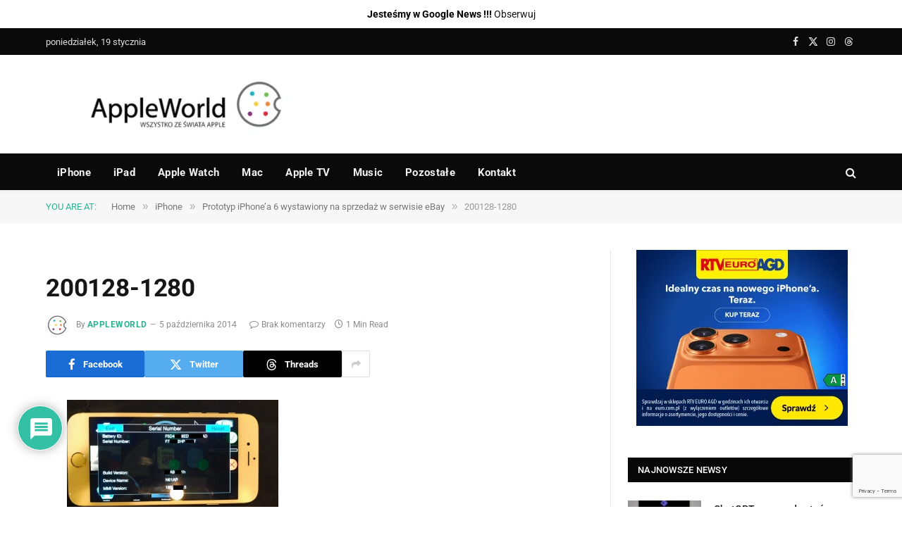

--- FILE ---
content_type: text/html; charset=utf-8
request_url: https://www.google.com/recaptcha/api2/anchor?ar=1&k=6LeSm8gZAAAAAKUb-gu1nKP9VLmloPf_M7-1g475&co=aHR0cHM6Ly9hcHBsZXdvcmxkLnBsOjQ0Mw..&hl=en&v=PoyoqOPhxBO7pBk68S4YbpHZ&size=invisible&anchor-ms=20000&execute-ms=30000&cb=3q29s38qguio
body_size: 48632
content:
<!DOCTYPE HTML><html dir="ltr" lang="en"><head><meta http-equiv="Content-Type" content="text/html; charset=UTF-8">
<meta http-equiv="X-UA-Compatible" content="IE=edge">
<title>reCAPTCHA</title>
<style type="text/css">
/* cyrillic-ext */
@font-face {
  font-family: 'Roboto';
  font-style: normal;
  font-weight: 400;
  font-stretch: 100%;
  src: url(//fonts.gstatic.com/s/roboto/v48/KFO7CnqEu92Fr1ME7kSn66aGLdTylUAMa3GUBHMdazTgWw.woff2) format('woff2');
  unicode-range: U+0460-052F, U+1C80-1C8A, U+20B4, U+2DE0-2DFF, U+A640-A69F, U+FE2E-FE2F;
}
/* cyrillic */
@font-face {
  font-family: 'Roboto';
  font-style: normal;
  font-weight: 400;
  font-stretch: 100%;
  src: url(//fonts.gstatic.com/s/roboto/v48/KFO7CnqEu92Fr1ME7kSn66aGLdTylUAMa3iUBHMdazTgWw.woff2) format('woff2');
  unicode-range: U+0301, U+0400-045F, U+0490-0491, U+04B0-04B1, U+2116;
}
/* greek-ext */
@font-face {
  font-family: 'Roboto';
  font-style: normal;
  font-weight: 400;
  font-stretch: 100%;
  src: url(//fonts.gstatic.com/s/roboto/v48/KFO7CnqEu92Fr1ME7kSn66aGLdTylUAMa3CUBHMdazTgWw.woff2) format('woff2');
  unicode-range: U+1F00-1FFF;
}
/* greek */
@font-face {
  font-family: 'Roboto';
  font-style: normal;
  font-weight: 400;
  font-stretch: 100%;
  src: url(//fonts.gstatic.com/s/roboto/v48/KFO7CnqEu92Fr1ME7kSn66aGLdTylUAMa3-UBHMdazTgWw.woff2) format('woff2');
  unicode-range: U+0370-0377, U+037A-037F, U+0384-038A, U+038C, U+038E-03A1, U+03A3-03FF;
}
/* math */
@font-face {
  font-family: 'Roboto';
  font-style: normal;
  font-weight: 400;
  font-stretch: 100%;
  src: url(//fonts.gstatic.com/s/roboto/v48/KFO7CnqEu92Fr1ME7kSn66aGLdTylUAMawCUBHMdazTgWw.woff2) format('woff2');
  unicode-range: U+0302-0303, U+0305, U+0307-0308, U+0310, U+0312, U+0315, U+031A, U+0326-0327, U+032C, U+032F-0330, U+0332-0333, U+0338, U+033A, U+0346, U+034D, U+0391-03A1, U+03A3-03A9, U+03B1-03C9, U+03D1, U+03D5-03D6, U+03F0-03F1, U+03F4-03F5, U+2016-2017, U+2034-2038, U+203C, U+2040, U+2043, U+2047, U+2050, U+2057, U+205F, U+2070-2071, U+2074-208E, U+2090-209C, U+20D0-20DC, U+20E1, U+20E5-20EF, U+2100-2112, U+2114-2115, U+2117-2121, U+2123-214F, U+2190, U+2192, U+2194-21AE, U+21B0-21E5, U+21F1-21F2, U+21F4-2211, U+2213-2214, U+2216-22FF, U+2308-230B, U+2310, U+2319, U+231C-2321, U+2336-237A, U+237C, U+2395, U+239B-23B7, U+23D0, U+23DC-23E1, U+2474-2475, U+25AF, U+25B3, U+25B7, U+25BD, U+25C1, U+25CA, U+25CC, U+25FB, U+266D-266F, U+27C0-27FF, U+2900-2AFF, U+2B0E-2B11, U+2B30-2B4C, U+2BFE, U+3030, U+FF5B, U+FF5D, U+1D400-1D7FF, U+1EE00-1EEFF;
}
/* symbols */
@font-face {
  font-family: 'Roboto';
  font-style: normal;
  font-weight: 400;
  font-stretch: 100%;
  src: url(//fonts.gstatic.com/s/roboto/v48/KFO7CnqEu92Fr1ME7kSn66aGLdTylUAMaxKUBHMdazTgWw.woff2) format('woff2');
  unicode-range: U+0001-000C, U+000E-001F, U+007F-009F, U+20DD-20E0, U+20E2-20E4, U+2150-218F, U+2190, U+2192, U+2194-2199, U+21AF, U+21E6-21F0, U+21F3, U+2218-2219, U+2299, U+22C4-22C6, U+2300-243F, U+2440-244A, U+2460-24FF, U+25A0-27BF, U+2800-28FF, U+2921-2922, U+2981, U+29BF, U+29EB, U+2B00-2BFF, U+4DC0-4DFF, U+FFF9-FFFB, U+10140-1018E, U+10190-1019C, U+101A0, U+101D0-101FD, U+102E0-102FB, U+10E60-10E7E, U+1D2C0-1D2D3, U+1D2E0-1D37F, U+1F000-1F0FF, U+1F100-1F1AD, U+1F1E6-1F1FF, U+1F30D-1F30F, U+1F315, U+1F31C, U+1F31E, U+1F320-1F32C, U+1F336, U+1F378, U+1F37D, U+1F382, U+1F393-1F39F, U+1F3A7-1F3A8, U+1F3AC-1F3AF, U+1F3C2, U+1F3C4-1F3C6, U+1F3CA-1F3CE, U+1F3D4-1F3E0, U+1F3ED, U+1F3F1-1F3F3, U+1F3F5-1F3F7, U+1F408, U+1F415, U+1F41F, U+1F426, U+1F43F, U+1F441-1F442, U+1F444, U+1F446-1F449, U+1F44C-1F44E, U+1F453, U+1F46A, U+1F47D, U+1F4A3, U+1F4B0, U+1F4B3, U+1F4B9, U+1F4BB, U+1F4BF, U+1F4C8-1F4CB, U+1F4D6, U+1F4DA, U+1F4DF, U+1F4E3-1F4E6, U+1F4EA-1F4ED, U+1F4F7, U+1F4F9-1F4FB, U+1F4FD-1F4FE, U+1F503, U+1F507-1F50B, U+1F50D, U+1F512-1F513, U+1F53E-1F54A, U+1F54F-1F5FA, U+1F610, U+1F650-1F67F, U+1F687, U+1F68D, U+1F691, U+1F694, U+1F698, U+1F6AD, U+1F6B2, U+1F6B9-1F6BA, U+1F6BC, U+1F6C6-1F6CF, U+1F6D3-1F6D7, U+1F6E0-1F6EA, U+1F6F0-1F6F3, U+1F6F7-1F6FC, U+1F700-1F7FF, U+1F800-1F80B, U+1F810-1F847, U+1F850-1F859, U+1F860-1F887, U+1F890-1F8AD, U+1F8B0-1F8BB, U+1F8C0-1F8C1, U+1F900-1F90B, U+1F93B, U+1F946, U+1F984, U+1F996, U+1F9E9, U+1FA00-1FA6F, U+1FA70-1FA7C, U+1FA80-1FA89, U+1FA8F-1FAC6, U+1FACE-1FADC, U+1FADF-1FAE9, U+1FAF0-1FAF8, U+1FB00-1FBFF;
}
/* vietnamese */
@font-face {
  font-family: 'Roboto';
  font-style: normal;
  font-weight: 400;
  font-stretch: 100%;
  src: url(//fonts.gstatic.com/s/roboto/v48/KFO7CnqEu92Fr1ME7kSn66aGLdTylUAMa3OUBHMdazTgWw.woff2) format('woff2');
  unicode-range: U+0102-0103, U+0110-0111, U+0128-0129, U+0168-0169, U+01A0-01A1, U+01AF-01B0, U+0300-0301, U+0303-0304, U+0308-0309, U+0323, U+0329, U+1EA0-1EF9, U+20AB;
}
/* latin-ext */
@font-face {
  font-family: 'Roboto';
  font-style: normal;
  font-weight: 400;
  font-stretch: 100%;
  src: url(//fonts.gstatic.com/s/roboto/v48/KFO7CnqEu92Fr1ME7kSn66aGLdTylUAMa3KUBHMdazTgWw.woff2) format('woff2');
  unicode-range: U+0100-02BA, U+02BD-02C5, U+02C7-02CC, U+02CE-02D7, U+02DD-02FF, U+0304, U+0308, U+0329, U+1D00-1DBF, U+1E00-1E9F, U+1EF2-1EFF, U+2020, U+20A0-20AB, U+20AD-20C0, U+2113, U+2C60-2C7F, U+A720-A7FF;
}
/* latin */
@font-face {
  font-family: 'Roboto';
  font-style: normal;
  font-weight: 400;
  font-stretch: 100%;
  src: url(//fonts.gstatic.com/s/roboto/v48/KFO7CnqEu92Fr1ME7kSn66aGLdTylUAMa3yUBHMdazQ.woff2) format('woff2');
  unicode-range: U+0000-00FF, U+0131, U+0152-0153, U+02BB-02BC, U+02C6, U+02DA, U+02DC, U+0304, U+0308, U+0329, U+2000-206F, U+20AC, U+2122, U+2191, U+2193, U+2212, U+2215, U+FEFF, U+FFFD;
}
/* cyrillic-ext */
@font-face {
  font-family: 'Roboto';
  font-style: normal;
  font-weight: 500;
  font-stretch: 100%;
  src: url(//fonts.gstatic.com/s/roboto/v48/KFO7CnqEu92Fr1ME7kSn66aGLdTylUAMa3GUBHMdazTgWw.woff2) format('woff2');
  unicode-range: U+0460-052F, U+1C80-1C8A, U+20B4, U+2DE0-2DFF, U+A640-A69F, U+FE2E-FE2F;
}
/* cyrillic */
@font-face {
  font-family: 'Roboto';
  font-style: normal;
  font-weight: 500;
  font-stretch: 100%;
  src: url(//fonts.gstatic.com/s/roboto/v48/KFO7CnqEu92Fr1ME7kSn66aGLdTylUAMa3iUBHMdazTgWw.woff2) format('woff2');
  unicode-range: U+0301, U+0400-045F, U+0490-0491, U+04B0-04B1, U+2116;
}
/* greek-ext */
@font-face {
  font-family: 'Roboto';
  font-style: normal;
  font-weight: 500;
  font-stretch: 100%;
  src: url(//fonts.gstatic.com/s/roboto/v48/KFO7CnqEu92Fr1ME7kSn66aGLdTylUAMa3CUBHMdazTgWw.woff2) format('woff2');
  unicode-range: U+1F00-1FFF;
}
/* greek */
@font-face {
  font-family: 'Roboto';
  font-style: normal;
  font-weight: 500;
  font-stretch: 100%;
  src: url(//fonts.gstatic.com/s/roboto/v48/KFO7CnqEu92Fr1ME7kSn66aGLdTylUAMa3-UBHMdazTgWw.woff2) format('woff2');
  unicode-range: U+0370-0377, U+037A-037F, U+0384-038A, U+038C, U+038E-03A1, U+03A3-03FF;
}
/* math */
@font-face {
  font-family: 'Roboto';
  font-style: normal;
  font-weight: 500;
  font-stretch: 100%;
  src: url(//fonts.gstatic.com/s/roboto/v48/KFO7CnqEu92Fr1ME7kSn66aGLdTylUAMawCUBHMdazTgWw.woff2) format('woff2');
  unicode-range: U+0302-0303, U+0305, U+0307-0308, U+0310, U+0312, U+0315, U+031A, U+0326-0327, U+032C, U+032F-0330, U+0332-0333, U+0338, U+033A, U+0346, U+034D, U+0391-03A1, U+03A3-03A9, U+03B1-03C9, U+03D1, U+03D5-03D6, U+03F0-03F1, U+03F4-03F5, U+2016-2017, U+2034-2038, U+203C, U+2040, U+2043, U+2047, U+2050, U+2057, U+205F, U+2070-2071, U+2074-208E, U+2090-209C, U+20D0-20DC, U+20E1, U+20E5-20EF, U+2100-2112, U+2114-2115, U+2117-2121, U+2123-214F, U+2190, U+2192, U+2194-21AE, U+21B0-21E5, U+21F1-21F2, U+21F4-2211, U+2213-2214, U+2216-22FF, U+2308-230B, U+2310, U+2319, U+231C-2321, U+2336-237A, U+237C, U+2395, U+239B-23B7, U+23D0, U+23DC-23E1, U+2474-2475, U+25AF, U+25B3, U+25B7, U+25BD, U+25C1, U+25CA, U+25CC, U+25FB, U+266D-266F, U+27C0-27FF, U+2900-2AFF, U+2B0E-2B11, U+2B30-2B4C, U+2BFE, U+3030, U+FF5B, U+FF5D, U+1D400-1D7FF, U+1EE00-1EEFF;
}
/* symbols */
@font-face {
  font-family: 'Roboto';
  font-style: normal;
  font-weight: 500;
  font-stretch: 100%;
  src: url(//fonts.gstatic.com/s/roboto/v48/KFO7CnqEu92Fr1ME7kSn66aGLdTylUAMaxKUBHMdazTgWw.woff2) format('woff2');
  unicode-range: U+0001-000C, U+000E-001F, U+007F-009F, U+20DD-20E0, U+20E2-20E4, U+2150-218F, U+2190, U+2192, U+2194-2199, U+21AF, U+21E6-21F0, U+21F3, U+2218-2219, U+2299, U+22C4-22C6, U+2300-243F, U+2440-244A, U+2460-24FF, U+25A0-27BF, U+2800-28FF, U+2921-2922, U+2981, U+29BF, U+29EB, U+2B00-2BFF, U+4DC0-4DFF, U+FFF9-FFFB, U+10140-1018E, U+10190-1019C, U+101A0, U+101D0-101FD, U+102E0-102FB, U+10E60-10E7E, U+1D2C0-1D2D3, U+1D2E0-1D37F, U+1F000-1F0FF, U+1F100-1F1AD, U+1F1E6-1F1FF, U+1F30D-1F30F, U+1F315, U+1F31C, U+1F31E, U+1F320-1F32C, U+1F336, U+1F378, U+1F37D, U+1F382, U+1F393-1F39F, U+1F3A7-1F3A8, U+1F3AC-1F3AF, U+1F3C2, U+1F3C4-1F3C6, U+1F3CA-1F3CE, U+1F3D4-1F3E0, U+1F3ED, U+1F3F1-1F3F3, U+1F3F5-1F3F7, U+1F408, U+1F415, U+1F41F, U+1F426, U+1F43F, U+1F441-1F442, U+1F444, U+1F446-1F449, U+1F44C-1F44E, U+1F453, U+1F46A, U+1F47D, U+1F4A3, U+1F4B0, U+1F4B3, U+1F4B9, U+1F4BB, U+1F4BF, U+1F4C8-1F4CB, U+1F4D6, U+1F4DA, U+1F4DF, U+1F4E3-1F4E6, U+1F4EA-1F4ED, U+1F4F7, U+1F4F9-1F4FB, U+1F4FD-1F4FE, U+1F503, U+1F507-1F50B, U+1F50D, U+1F512-1F513, U+1F53E-1F54A, U+1F54F-1F5FA, U+1F610, U+1F650-1F67F, U+1F687, U+1F68D, U+1F691, U+1F694, U+1F698, U+1F6AD, U+1F6B2, U+1F6B9-1F6BA, U+1F6BC, U+1F6C6-1F6CF, U+1F6D3-1F6D7, U+1F6E0-1F6EA, U+1F6F0-1F6F3, U+1F6F7-1F6FC, U+1F700-1F7FF, U+1F800-1F80B, U+1F810-1F847, U+1F850-1F859, U+1F860-1F887, U+1F890-1F8AD, U+1F8B0-1F8BB, U+1F8C0-1F8C1, U+1F900-1F90B, U+1F93B, U+1F946, U+1F984, U+1F996, U+1F9E9, U+1FA00-1FA6F, U+1FA70-1FA7C, U+1FA80-1FA89, U+1FA8F-1FAC6, U+1FACE-1FADC, U+1FADF-1FAE9, U+1FAF0-1FAF8, U+1FB00-1FBFF;
}
/* vietnamese */
@font-face {
  font-family: 'Roboto';
  font-style: normal;
  font-weight: 500;
  font-stretch: 100%;
  src: url(//fonts.gstatic.com/s/roboto/v48/KFO7CnqEu92Fr1ME7kSn66aGLdTylUAMa3OUBHMdazTgWw.woff2) format('woff2');
  unicode-range: U+0102-0103, U+0110-0111, U+0128-0129, U+0168-0169, U+01A0-01A1, U+01AF-01B0, U+0300-0301, U+0303-0304, U+0308-0309, U+0323, U+0329, U+1EA0-1EF9, U+20AB;
}
/* latin-ext */
@font-face {
  font-family: 'Roboto';
  font-style: normal;
  font-weight: 500;
  font-stretch: 100%;
  src: url(//fonts.gstatic.com/s/roboto/v48/KFO7CnqEu92Fr1ME7kSn66aGLdTylUAMa3KUBHMdazTgWw.woff2) format('woff2');
  unicode-range: U+0100-02BA, U+02BD-02C5, U+02C7-02CC, U+02CE-02D7, U+02DD-02FF, U+0304, U+0308, U+0329, U+1D00-1DBF, U+1E00-1E9F, U+1EF2-1EFF, U+2020, U+20A0-20AB, U+20AD-20C0, U+2113, U+2C60-2C7F, U+A720-A7FF;
}
/* latin */
@font-face {
  font-family: 'Roboto';
  font-style: normal;
  font-weight: 500;
  font-stretch: 100%;
  src: url(//fonts.gstatic.com/s/roboto/v48/KFO7CnqEu92Fr1ME7kSn66aGLdTylUAMa3yUBHMdazQ.woff2) format('woff2');
  unicode-range: U+0000-00FF, U+0131, U+0152-0153, U+02BB-02BC, U+02C6, U+02DA, U+02DC, U+0304, U+0308, U+0329, U+2000-206F, U+20AC, U+2122, U+2191, U+2193, U+2212, U+2215, U+FEFF, U+FFFD;
}
/* cyrillic-ext */
@font-face {
  font-family: 'Roboto';
  font-style: normal;
  font-weight: 900;
  font-stretch: 100%;
  src: url(//fonts.gstatic.com/s/roboto/v48/KFO7CnqEu92Fr1ME7kSn66aGLdTylUAMa3GUBHMdazTgWw.woff2) format('woff2');
  unicode-range: U+0460-052F, U+1C80-1C8A, U+20B4, U+2DE0-2DFF, U+A640-A69F, U+FE2E-FE2F;
}
/* cyrillic */
@font-face {
  font-family: 'Roboto';
  font-style: normal;
  font-weight: 900;
  font-stretch: 100%;
  src: url(//fonts.gstatic.com/s/roboto/v48/KFO7CnqEu92Fr1ME7kSn66aGLdTylUAMa3iUBHMdazTgWw.woff2) format('woff2');
  unicode-range: U+0301, U+0400-045F, U+0490-0491, U+04B0-04B1, U+2116;
}
/* greek-ext */
@font-face {
  font-family: 'Roboto';
  font-style: normal;
  font-weight: 900;
  font-stretch: 100%;
  src: url(//fonts.gstatic.com/s/roboto/v48/KFO7CnqEu92Fr1ME7kSn66aGLdTylUAMa3CUBHMdazTgWw.woff2) format('woff2');
  unicode-range: U+1F00-1FFF;
}
/* greek */
@font-face {
  font-family: 'Roboto';
  font-style: normal;
  font-weight: 900;
  font-stretch: 100%;
  src: url(//fonts.gstatic.com/s/roboto/v48/KFO7CnqEu92Fr1ME7kSn66aGLdTylUAMa3-UBHMdazTgWw.woff2) format('woff2');
  unicode-range: U+0370-0377, U+037A-037F, U+0384-038A, U+038C, U+038E-03A1, U+03A3-03FF;
}
/* math */
@font-face {
  font-family: 'Roboto';
  font-style: normal;
  font-weight: 900;
  font-stretch: 100%;
  src: url(//fonts.gstatic.com/s/roboto/v48/KFO7CnqEu92Fr1ME7kSn66aGLdTylUAMawCUBHMdazTgWw.woff2) format('woff2');
  unicode-range: U+0302-0303, U+0305, U+0307-0308, U+0310, U+0312, U+0315, U+031A, U+0326-0327, U+032C, U+032F-0330, U+0332-0333, U+0338, U+033A, U+0346, U+034D, U+0391-03A1, U+03A3-03A9, U+03B1-03C9, U+03D1, U+03D5-03D6, U+03F0-03F1, U+03F4-03F5, U+2016-2017, U+2034-2038, U+203C, U+2040, U+2043, U+2047, U+2050, U+2057, U+205F, U+2070-2071, U+2074-208E, U+2090-209C, U+20D0-20DC, U+20E1, U+20E5-20EF, U+2100-2112, U+2114-2115, U+2117-2121, U+2123-214F, U+2190, U+2192, U+2194-21AE, U+21B0-21E5, U+21F1-21F2, U+21F4-2211, U+2213-2214, U+2216-22FF, U+2308-230B, U+2310, U+2319, U+231C-2321, U+2336-237A, U+237C, U+2395, U+239B-23B7, U+23D0, U+23DC-23E1, U+2474-2475, U+25AF, U+25B3, U+25B7, U+25BD, U+25C1, U+25CA, U+25CC, U+25FB, U+266D-266F, U+27C0-27FF, U+2900-2AFF, U+2B0E-2B11, U+2B30-2B4C, U+2BFE, U+3030, U+FF5B, U+FF5D, U+1D400-1D7FF, U+1EE00-1EEFF;
}
/* symbols */
@font-face {
  font-family: 'Roboto';
  font-style: normal;
  font-weight: 900;
  font-stretch: 100%;
  src: url(//fonts.gstatic.com/s/roboto/v48/KFO7CnqEu92Fr1ME7kSn66aGLdTylUAMaxKUBHMdazTgWw.woff2) format('woff2');
  unicode-range: U+0001-000C, U+000E-001F, U+007F-009F, U+20DD-20E0, U+20E2-20E4, U+2150-218F, U+2190, U+2192, U+2194-2199, U+21AF, U+21E6-21F0, U+21F3, U+2218-2219, U+2299, U+22C4-22C6, U+2300-243F, U+2440-244A, U+2460-24FF, U+25A0-27BF, U+2800-28FF, U+2921-2922, U+2981, U+29BF, U+29EB, U+2B00-2BFF, U+4DC0-4DFF, U+FFF9-FFFB, U+10140-1018E, U+10190-1019C, U+101A0, U+101D0-101FD, U+102E0-102FB, U+10E60-10E7E, U+1D2C0-1D2D3, U+1D2E0-1D37F, U+1F000-1F0FF, U+1F100-1F1AD, U+1F1E6-1F1FF, U+1F30D-1F30F, U+1F315, U+1F31C, U+1F31E, U+1F320-1F32C, U+1F336, U+1F378, U+1F37D, U+1F382, U+1F393-1F39F, U+1F3A7-1F3A8, U+1F3AC-1F3AF, U+1F3C2, U+1F3C4-1F3C6, U+1F3CA-1F3CE, U+1F3D4-1F3E0, U+1F3ED, U+1F3F1-1F3F3, U+1F3F5-1F3F7, U+1F408, U+1F415, U+1F41F, U+1F426, U+1F43F, U+1F441-1F442, U+1F444, U+1F446-1F449, U+1F44C-1F44E, U+1F453, U+1F46A, U+1F47D, U+1F4A3, U+1F4B0, U+1F4B3, U+1F4B9, U+1F4BB, U+1F4BF, U+1F4C8-1F4CB, U+1F4D6, U+1F4DA, U+1F4DF, U+1F4E3-1F4E6, U+1F4EA-1F4ED, U+1F4F7, U+1F4F9-1F4FB, U+1F4FD-1F4FE, U+1F503, U+1F507-1F50B, U+1F50D, U+1F512-1F513, U+1F53E-1F54A, U+1F54F-1F5FA, U+1F610, U+1F650-1F67F, U+1F687, U+1F68D, U+1F691, U+1F694, U+1F698, U+1F6AD, U+1F6B2, U+1F6B9-1F6BA, U+1F6BC, U+1F6C6-1F6CF, U+1F6D3-1F6D7, U+1F6E0-1F6EA, U+1F6F0-1F6F3, U+1F6F7-1F6FC, U+1F700-1F7FF, U+1F800-1F80B, U+1F810-1F847, U+1F850-1F859, U+1F860-1F887, U+1F890-1F8AD, U+1F8B0-1F8BB, U+1F8C0-1F8C1, U+1F900-1F90B, U+1F93B, U+1F946, U+1F984, U+1F996, U+1F9E9, U+1FA00-1FA6F, U+1FA70-1FA7C, U+1FA80-1FA89, U+1FA8F-1FAC6, U+1FACE-1FADC, U+1FADF-1FAE9, U+1FAF0-1FAF8, U+1FB00-1FBFF;
}
/* vietnamese */
@font-face {
  font-family: 'Roboto';
  font-style: normal;
  font-weight: 900;
  font-stretch: 100%;
  src: url(//fonts.gstatic.com/s/roboto/v48/KFO7CnqEu92Fr1ME7kSn66aGLdTylUAMa3OUBHMdazTgWw.woff2) format('woff2');
  unicode-range: U+0102-0103, U+0110-0111, U+0128-0129, U+0168-0169, U+01A0-01A1, U+01AF-01B0, U+0300-0301, U+0303-0304, U+0308-0309, U+0323, U+0329, U+1EA0-1EF9, U+20AB;
}
/* latin-ext */
@font-face {
  font-family: 'Roboto';
  font-style: normal;
  font-weight: 900;
  font-stretch: 100%;
  src: url(//fonts.gstatic.com/s/roboto/v48/KFO7CnqEu92Fr1ME7kSn66aGLdTylUAMa3KUBHMdazTgWw.woff2) format('woff2');
  unicode-range: U+0100-02BA, U+02BD-02C5, U+02C7-02CC, U+02CE-02D7, U+02DD-02FF, U+0304, U+0308, U+0329, U+1D00-1DBF, U+1E00-1E9F, U+1EF2-1EFF, U+2020, U+20A0-20AB, U+20AD-20C0, U+2113, U+2C60-2C7F, U+A720-A7FF;
}
/* latin */
@font-face {
  font-family: 'Roboto';
  font-style: normal;
  font-weight: 900;
  font-stretch: 100%;
  src: url(//fonts.gstatic.com/s/roboto/v48/KFO7CnqEu92Fr1ME7kSn66aGLdTylUAMa3yUBHMdazQ.woff2) format('woff2');
  unicode-range: U+0000-00FF, U+0131, U+0152-0153, U+02BB-02BC, U+02C6, U+02DA, U+02DC, U+0304, U+0308, U+0329, U+2000-206F, U+20AC, U+2122, U+2191, U+2193, U+2212, U+2215, U+FEFF, U+FFFD;
}

</style>
<link rel="stylesheet" type="text/css" href="https://www.gstatic.com/recaptcha/releases/PoyoqOPhxBO7pBk68S4YbpHZ/styles__ltr.css">
<script nonce="v9i8jktiRwWBKYg3Nf0tMQ" type="text/javascript">window['__recaptcha_api'] = 'https://www.google.com/recaptcha/api2/';</script>
<script type="text/javascript" src="https://www.gstatic.com/recaptcha/releases/PoyoqOPhxBO7pBk68S4YbpHZ/recaptcha__en.js" nonce="v9i8jktiRwWBKYg3Nf0tMQ">
      
    </script></head>
<body><div id="rc-anchor-alert" class="rc-anchor-alert"></div>
<input type="hidden" id="recaptcha-token" value="[base64]">
<script type="text/javascript" nonce="v9i8jktiRwWBKYg3Nf0tMQ">
      recaptcha.anchor.Main.init("[\x22ainput\x22,[\x22bgdata\x22,\x22\x22,\[base64]/[base64]/[base64]/[base64]/[base64]/[base64]/[base64]/[base64]/[base64]/[base64]\\u003d\x22,\[base64]\\u003d\\u003d\x22,\x22w6HCkmvDgMOpe8K5wqVpwqnDn8Kfwqsrwp/Cn8KFw5JAw5hNwqLDiMOQw7/CjSLDlyXCr8OmfR7CgsKdBMORwpXColjDrMKWw5JdU8Kyw7EZB8Ota8Krwq48M8KAw47Dv8OuVA3Cpm/DsX0iwrUAcFV+JRLDjWPCs8O5Pz9Bw7MCwo17w5PDj8Kkw5kPFsKYw7p6wroHwrnCtTvDu33Cg8K2w6XDv27CqsOawp7CnS3ChsOjasKCLw7ClzTCkVfDkcO2NFR6woXDqcO6w41CSANPwrfDq3fDksKXZTTCmMOiw7DCtsKlwo/CnsKrwr8WwrvCrEnCiD3CrWTDs8K+OCfDpsK9CsO6ZMOgG2x7w4LCnXLDpBMBw6LCtsOmwpVcCcK8Lw1bHMK8w5AawqfClsOsJsKXcTBrwr/Du0fDiko4GynDjMOIwrZxw4Bcwr3CqGnCucOtW8OSwq4BHMOnDMKNw67DpWExAMODQ3HCpBHDpTk0XMOiw5jDiH8iVMKkwr9AJ8OmXBjCnMKqIsKncMOeCyjCmcOTC8OsJn0QaGfDtsKML8KVwoNpA1Vow5UNY8KNw7/DpcOWHMKdwqZ9U0/DonnCs0tdEsKeMcOdw67DlDvDpsKGEcOACFrCvcODCWEUeDDCjD/CisOgw43DgzbDl2Rbw4x6RyI9AlZoacK7wo/DgA/CggvDpMOGw6cIwoBvwp4LT8K7YcOnw6V/DTUpfF7Dn0QFbsO0wpxDwr/CicOdSsKdwr/Co8ORwoPCr8OPPsKJwop6TMOJwqfCnsOwwrDDiMOnw6s2AsKQbsOEw7TDi8KPw5lwwqjDgMO7dBQ8EyRIw7Z/[base64]/CsMKqHgvChlHDq8ORL37CvMK+Wg3CusOidUAWw5/CkXrDocOeXcK2Xx/CnMKzw7/DvsKqwqjDpFQ9SWZSfcKWCFlqwqt9csOOwo1/J05fw5vCqRIfOTBUw7LDnsO/IMOWw7VGw5ZMw4ExwoHDjG5pByRLKhN0HmfClMOtWyMuI0zDrFHDlgXDjsOsF0NAGF43a8KVwpHDnFZqEgA8w7fCrsO+MsOLw74UYsOtF0YdHEHCvMKuMCbClTddScK4w7fCksKGDsKONMO3MQ3DncOiwofDlDfDsHptR8KzwrvDvcOxw65Zw4g4w4vCnkHDmzZtCsO/wofCjcKGCBRheMKTw5xNwqTDgG/Cv8KpcEcMw5o3wrd8Q8K5XBwcXMOeTcOvw4XCmwNkwopKwr3Dj1sJwpwvw4HDi8Ktd8Kqw5nDtCVGw4FVOQskw7XDqcKIwrnCjcK2dW3DiVrCu8KAYC0YC33DosK0GsO0aQ5kHgwcBn3CqMO4MFEJIHBwworDiCzDksK7w44cw5nCnhYSwo87wqZJc2zDhcOwC8Obwo/[base64]/w5Y7wqDDmhnCmzjDlQENwqY6w7/DtsK2wqpJJXPDh8KfwqzDghIow6/DtcKzXsOaw77Do0/DrsOuwr/CvcKYwpTDg8OGwr3DknjDjcO9w4dEYDBpwpvCpcOGw4LDtg18GTzCoTxsW8K6fsOKw6fCi8Oxwodow7hUScO5KHDCsi/[base64]/[base64]/Cg8OlwqPDiTLCmHAyUcOKwp3CocOOTsKiwqVywrDDrcKzwrl3wrwww5J+AcOTwohRVcO3wqE2w5tAWMKFw5FBw7nDvFl1woLDv8KEU3vCmytIDTDCpsOxfcOZw4/Cm8OWwq86JUnDlsO9w6nCrsOzVcKUIX7CtVt2w41Hw7rCssK7wq/CkcKjXcKyw4Bwwr0nwo3Cq8KAZEBKcHVfwo5zwoUHwo3CvMKMw4zDiQfDqm/DscK1VQDCs8KkG8OTV8KUa8KQXw/[base64]/DunzCt8OOw5/[base64]/Cs24+W1bCmMK2wqsbw6ZIWsOGbQ3Ci8OFw63Dt8OOaHbDocO2wpN8wp0vNntsRMOqUxY+wp3Dp8OMExAYaCNoC8OJWsKpIw7Ctz5vWMK5PsK/Yl1mw5PDvsKYM8OYw6tpT2jDr0lzPETDi8Oxw6zDnTDCvwzDjUXDpMOdEAtqdsK1SC9Dwrg1wp7DpsOME8KeMsKlAgd+w7PColEqPsKLwp7CvsKmLsKxw77DocOIA1U/OcKcPsONwrXCsVbDgcKybUnClcOnbQXDocOYRhoswoJjwoMMwpnCnnfDhsO4w50cQsORG8OxNMKSTsOdesOee8KdMMOvw7cOwpZlwr8Swr0HQMKVRW/[base64]/DmMO3Gy8pHsOfQCpBw5vDri/CkMOaJGnCucK/GMOLw5XDicORw7PDgsOjwqzCilofwqMlG8O1w7wLwocmwoTCuEPCk8O8YB7CgMO3WUjDh8OES3RQJMO2d8Owwq3CvsOswqjDnURWcnXDlcK5wq1iw4/Dk13CtcKaw6nDusKjwosPwqHDuMKtezvDvyp1IR3DnAB1w5RzOHLCuRvCv8KtaRHDosKbwq0jF30FAcOpdsKRwojCj8OMwqXCvFVbQF/CjsO+LsK8wotYVlnCgMKZw6jCoxEseAzDicOvY8KrwpXCvS8ZwrVgw4TClMOsbMOUw6/CmUXCuzAAw7XDjTNDwojDkMKUwrjCj8OpacOUwprCmGTCo1DDhU15w5zClFrCm8KPO1oKUcOnw6jDmD89ZR7DgMOmI8KbwrzDkgfDvsOuEMOyKkpwY8OfecO/TikfBMOwBMKewpPCpMKxwojCpyh+w6dVw4/DksOIAMK3ZMKdO8OsMsOIW8Kzw5fDk2LCoG3DhzRCeMKCw47Cu8O1wqTDg8KYVsOEwoHDl10mbB7ChSPDrTFiL8Kuw4LDmwTDrWIyHsOnwo97wrh0fn3CrFkRRcKYwo/Cr8O8w54AV8KlCcKAw5BLwoVxw7DDv8OZwqAQQ0jCpMK5wpQNwr8TNMOjYsK4w5HDuhZ7bcOfJ8K/w7HDiMKAey91w4XDkAzDugnCjAxnOU4jCRDDmsO0F1VXwoXCsVrDn2bCuMKbwp/DmcKxLDLCkg3DhRxuUVDCuF3CnjvDuMOmChnDlsKkw73Don12w45Zw6/[base64]/wrbDvADDv8ONTn/DpxhowrrCt8Krw7Jkw79yasKTSwJueEYLIsKZMMKawrF/egPCosOyVGzCusKrwqLDtMK6w4suZcKKB8OnBsOQRmoywoR3ECrDscKJw7hTwoYrPBIUwrrDoTTCncOnw71Tw7N8F8OMTsKRw4sTwq9dwprDlg3CosKwGAh/wrnCtjzCrGrCt3/DnWvDtxPCjsOwwqhbK8OgU3hAJsKNVcODLQVfPl/CkXDDjcOew6fCmhR4wooQcngPw6gXwoFawqbCtGXClFRfw7gOXzPCqsKUw4TCvcO3N1UGQsKUAyY7wolyccKxcsObRcKOwoRVw4bDrcKDw7UZw4t3RsKEw6LCu3/DiDBpw7zCmcOEF8K0wrtEF07DijHDr8KWWMOSPsK+KwnCvhcbTsKEwr7Dp8Kxwp8Sw7nCnsKmecO0ElBLPMKMLTRlfHbCssKfw7oOw6fDkyDDrcOfJcKQw5dBZsOxw47Dk8KEaA/DvnvCgcKEfMOQw7fCpC3CsgwrXcOWA8ONw4TDowDDt8OEwp7CrMK2wq0wKgDCosO9Gm8EacKMwrARw4svwqzCvE9VwrkhwrDCugs3DnwyAjrCqsO0ZcKnXCoDwrtKXMOWwpUKRMOzwqM3wrXDnFkvTsKCGl5dFMOuaGLCp0rCucOYNVDDsCIrwpdyeytbw6/DphPCrnxZEh8kwq7DuQ1qwotvwrdlw75MM8KYw4DCsmPCrcO/woLCs8OHw5oXfcOBwowAw4YCwrk+fMOcG8OSw6zCg8Kzw7DDjjzCo8O+woLDlsK8w6dvd2kMwr7CknvDjcKfUFFUQ8KuYSdWw6rDrcOWw4TDqhwHwpY4wo0zwp7DqsOkW34rw6LClsO0VcKNwpBbCAbDvsONCHNAw6R0Q8OswqTCmmPCnEPClMOFHH3DocOxw7HDo8O/aGjCicOVw54HRmPCh8K6woxXwprCiFxAQGHDrxXCsMOMRg/[base64]/CmTbCo8Klw6PDosKid8KLwq9LOsOKb8KGwpXCpmzDlApRAcOewosjA2JWdF8TesOvQXfDpcOtw7U3w4Z1w6NDOgnDvivDi8OFw4nCq34yw63CiRhVwpnDlTzDpwwnLRfCjcKWw6bCt8Olw71bw5/[base64]/Dh8K0UgZjwpHDncKVZG0pBcK7wrELLE1XWsKNWkzDulPCiRsheU7DoXoAw6hSw7wcLgdTU3fDjcKhwq1vZ8K7Py5ud8K6PUQcwoApw4nCk091AzXDliXDt8OeOsK4wrrDs2NEQMOTwqJkfsKcXBDDpG9WHFAQKH3CncOfw73Dk8Oawo/[base64]/[base64]/ecO3awc/w4JRAljCtMKNE8Kbw6cNwoU3w6oEwpDDvsKlwrbDhkM/[base64]/DjALDmxY3wrYTw67CqMKiw6TDiMO6wpDDlAbDnMKZdFZBcgNmw4TDgT/DtcK0UMOYCsOmw5LClsK2F8KIw4nCvXTDmMOBR8OGFjnDmFEywotywrd/bMKuwoLDohcDwqV8ETxCwqLClXHDv8K5B8O2w6LCqHksC3vCmiBtURXDpE16wqESR8Ojw7A0ZMKmw4lIwpcERsKYP8KOwqbDmsKjwrdQOU/DsgLCkzB7Bn4zw4E4wrLCgcKjwqUtZcOaw6DCsiPCpWrDuwTCmMOqwolkw5fCmcOKQcO7NMKOwrA1wogFGi3DpMOSwrnCg8KrFGPDpsKhwpTDoTcJw4wYw5A7w7l3NnVVw6/[base64]/[base64]/DjcKUdcOwZ8KhG8K1dMOsw7JTwpPCicKnw7XCucOgw7fCrcOVYngDw55VScO8ATHDlcKSYkjDtXliVcK4EMKULsKpw54mw7MLw4Vuw7VrAX4DcjTDq0QRwprCucKjfy/[base64]/Ci004w73CgW0DWBYcUVlvWD4Vw6d3dMOsSsKnJ03DuUPCn8OXw6kocG7Dg35lw6zDucOJwr7CrsKEwoHDt8ORw74Kw5jCjw3Ct8KGYsO+wodiw7Zewr9RGsKHfU/DpyJJw4PCrcOFUHfCuQRkwp4VBMOXw4XDhQnChcKEayLDisKSQjrDrsO/IU/CqTLDo1gKRsKgw4J5w4TDoC7Cr8K1woHCvsKkY8OCwpNGwqvDtcOGwrIBw6DDrMKPNcOHw64+ZMO9WC5Zw7rDnMKFwoU3VlnDql3CpQ4bZWVow5/CgsKmwq/[base64]/ChcO7PMKBwo/DgEjDm8OfATHCkwnDh8O6VcOmdsOhwrPDi8K5J8OMwoPCl8K0w6XCpiLDrMOmL1NKUGrChEtlwoZGwrs+w6vDonpxMMKkfMKoLMOywpMZeMOlwqXCv8O3IBvDgcK6w6oYC8K3eEpwwolmHMO/ZD01b3MYw4kaQxlkRcOCScOqecOwwoPDoMOVw5hNw6gMX8OnwoZfTk08wpnDkXkHOMOkekQKwq/[base64]/DtzfDmMKOw7gXcXbCksOjYEMBw6LDucK2w7jCrTNLc8OZwrF/w7VAJMOMM8KIGsKvwqdOPMKfAcOxb8OmwoHDksKiHRsUfz1zNx5pwrh7wpPDo8KuZ8O/EQjDgcKkfkU7XsKFBMOLwoLCp8KZZi5vw6DCs1HDtGzCu8OQwr/DthUYw6AtLSPCtm7Dn8Kvwpl4Kw8HJQXCm1bCogTDm8KkacKxwqDCqiwgwobCmsKFTcKJEsO1wohlGcOKGGknCsOSw5htAyRrL8O4w59KMUpNwrnDlnAZw57DksKTS8O3V3nCpmc5azvClyxafsKyJsK6NcK9w4TDqsKFcxYrRMK0JDvDkMOBwpdjY2QdT8OpNgp/[base64]/w59Vam/CmcO/dsKYwqHCusOAwqBbw6bCp8OaUVg8wqbDgcO4wqFTw7LDu8Kow4MUwo/CtknCpnVvED9/w5RcwpPCqnTCmxjCkz1qd1N7PsOEFMKmwonCpBLCtBbCvsK4IlkqLsOWV3QSw6AvdVJAwpAXwoLCiMKhw4vDhsKGVQQUwo7Cl8OFwr06LMKdIx/[base64]/w67DpE8rw5HDpcKawo5wOMKUwqHCt0zDvMK/[base64]/CgMOwRlPCsMOlURVXfQ8Cw5FBDH3Dl8KrMcKMwqokwoTDhcOFOnzDuX0lbBMOecO7wrzDkVrCk8Oqw4E4CkFFwqlSKsKnRsOKwo1HYF4FbcKdwol7EmkjZQ/DvQXDusOWIcOrwoktw5ZdZsOZw60OL8O7wqYAETPDlsKdW8OAw5rDlsOjwq/[base64]/wpATUXRHEwTColIddmbCvQogw64dTldJN8KYwp7DvMONwobCpG/[base64]/CvlXDuRhcccKiZcK1QMO7w7Rkwq/DoAsZDsOQw6vCj3sHJcOlwqTDpMOyJMKwwofDtsOPw5NRRlJLwpgnNsKzw5jDkkMqwr/DrhLCmwLDlMKfw682Y8KdwrFMDBNlw4/DgGx5F0FVWsKVfcOBayzCpm3CuzEPVgEWw5TCpWMbB8KJCsONRCnDlXZ/I8KPwqkAUcOlwrdaacKxwrTCoUEhe1dCMitaG8Kowq7DjsKmSMKWw5dHwpzCpDbCl3VLw7fCtlLCqMK0wr5HwpfDqEXCk2ZBwr9jwrbCtgRwwqk5w7rDinDCkS4IcnhWFD4ow5/DkMOMFMK1IWMtOcKkwqPCtsOGwrDCuMKGw51yKD/[base64]/w7bClXZEbkzClj7DjwdzJ1wqJMOsQ2gBwppJXSxVeAzDknUewpHCmsK/w4MbGRHDo3gkwrkRw5nCsSdNesKQdmpkwrR/[base64]/CicO8wrQdw7INw53CjjpZTB0hwrLDv8O8wq1Cw4QFalYQwpXDqx7DusOAWGDCucKow7XCkCzDqE7Du8KtdcObTsOEH8Klwp1Lw5UINh/[base64]/CosOuw7kwMn92TBzChsKRF1fCoMKuw7DDoMKzw4oYPsO4RWoYUhrDiMOLwplaH0TDr8KVwqReSh1Bw5USC0TDsynChhQGw6LCuTDCtsKwGMOHw5s3w6RRBRwEHiA9w5vCrU8Uw67DpQrCuzg+GgTCncOrdhnCv8OBfcOQwqg2wrzChkVDwpw5w7Bfw4/CmcOXaD3CsMKgw7PDuS7Dn8OZw7fDkcKqRcKXw5jDqzguK8OKw5BNIWYWwp3DljvDu3RdCl/CuhzCvVcBL8OLED0ZwpMOwqtiwoTCjx/Dog3CiMOgOHZPcsO6WhDCsXwDPgw/woHDq8KwLhZ7XMKaQsK9w4QYw6jDp8OewqNnFhA9DX5wE8OsS8K9SMOFBkPDglrDjWrCjFNMHxIvwqsiOlHDgng4AMKgwqgNWcKMw4t5wrtzw7rCs8K3wqbDqSHDiFTCgQ10w6lpwrDDo8Otw57CjTkHwpPDj0/CoMKOw4oUw4DCgGbCmzpLdWAkOhrCg8K2wodYwqfDmlHCpMOCwpg5w6jDlMKMZsK4KcO5D2DCri4uw4/ChsOgw5/Dv8OrQcO8DBdAwqJHB2zDscOBwoliw6rDpn/DknnCr8OkJcO6w6U4wo9QHBDDtR3DpzdaLhfCsnjCpcOCGDTDi3lAw47Cu8Orw4DClXdFw7hTAGPCqgd5w5LDp8OnA8O0Ywx3KWvCvjnCl8OdwrjDgsOLwpDCp8OKwrNRwrbCj8K6b0MMw41rw6LCsnrDkcK/w4BeaMODw5caM8K0w51mw6YoGn/DoMORGMO6UMKAwr/[base64]/ZUvDmsOrFsO1w4vDtwfDoX/CqMKZw6TDuFEzWMKiwpXDt8OLMsKOw7Yjw5/Dh8OZSMKwdsOVw7DDs8OOP0A9wrwoA8KBOcOow5HDuMKFFiRVdcKTc8OQw6wGwrjDhMONPcKEWsKEHy/DusOswrNISsKJIh1BEMKbw68Jw7NVbMO/[base64]/YWTDo2Z/[base64]/Dgy9Rw6YOw7fCm8Kkw4BOwoBrw4rCj8KuwpkSw6c8w4IcwrHCnMOCw4jCnj/CicO3fA7DoFbDo0fDmi7DicKdIMOlA8KSw7fCtcKQeDjCrsO6w44GYHjCksO6ZMKWC8KDZsOyd1HCjQbDhTbDsjIxL1QednQdwq0mw7PCpFXDsMKtZDAxMy7ChMKEwqEewoQFdSvDu8ORw4bDh8KFwq/DgRfCv8KPw6UAw6HDg8KRw6NrLyrDr8KiV8KyDsKITsK9LcKUdMK+cwV6WhnCiXfCn8OvUDjCnsKpw6vCuMOOw5vCvwHCmnofw7vCvnopZgPDk1AZw7PChUzDm0MEUy7Dri9jB8KUwrU3YnLCmMOlaMOSwrvCjcKowp3Cm8OpwoMBwq11wpbChyUHPmc/f8Khwptlwogdwocnw7PCqsOAHMOZLcO0DwF1FDZDwpR0CMKFNMOqasOew6MLw5UUw6PCkTEMScOTw7vDg8OswqEGwrLCmlvDicOZTcOnAllpU3/[base64]/DvsKcU8O+GcKBwrl5LD1JwrJrwrHCt8OuwoRdw6xWAGkeABnCr8KoXMKAw6XCrMKXw5pWwrpXEcKUHXLCgcK7w53CsMO2wq4GacKSch/Cq8KDwpzDj3d4I8K+LDnDomTCs8OTJ2Fhw5dBCsKpwpTCh2dXHHNrw47CjwjDkMKpw6TCtyDDgMOMJCjDmWk2w7Zqw7XCm1TCtMOOwoHCg8KLe0EgUcK4anV0w6rDn8OleQ0Nw6Y/[base64]/[base64]/Co3nDuw9bNRZ0GcOow6k/w4RxI3Emw7vCoW/CuMO2aMOjVSTDlMKawokOw4UzR8OAa1zDpFvCvsOgwohTAMKFJHcAwoDCnsOqwoYdw4zDrMK6ecOtCwt9wqFBBHl/wr59w6fCkCjDtwvCscKdwqvDlsOEa3bDrMKvS31kw5DCvCYhwokTZSNiw6bDnsOLw6rDsMO9UsK/wq/CocObAsOkdcOAG8OIwpAuZcK4b8KBC8KtLX3Ct03Di07CnMOQGzvClsKlZ3vDtsOiMsKrbsKUFsOQw4bDgHHDiMO9wo1QOMK/aMOBNW8gXcOkw7XCmMK/w54Zwq/Dk33CvsKcODLDnMK/cXxswo7CmMKFwqoBwrnClzHChsKOw5FtwrPCiMKIbcKyw5A5QGAFVXLDgMO1GMKMwrXDo33DgsKWwrrCpsK4wqvDqXUZIyDCviPCkFZfLiRCwowtcsK7PVJOw4HChC7DtXPCp8OlB8KWwp4/WsKbwqPComfDqQgZw7jCq8KVeXMHwrzDsEtwX8KnCFDDo8O2IcOowqMPwopOwqojw5nDpBLDk8K1wqoIw4rCkMKuw6dTfxHCvgPCrcO/w7Ngw5vCgU/CtcO1wo/[base64]/w68kwrpwwprCqcK0w7lYTHpeG8O7fShyw7lcZcODBjPCsMO1w7lSwqTDoMOjQMKSwo/ChXTCvVl7woTDnsO5w6XDsg/DtcOfwrDDvsOWAcK/[base64]/[base64]/DgsOVw7/Di8OMJQEuwq7CusO7Clgbw6rDnlA5WMKUPlZPaRDDqcO8w5vClMOFZcOXME0Jw4VFcDrDn8OeHlbDscOJWsKdLF3CtsKPcAorF8KmRTPCv8KXRsK/w7nDmwdMwrXDkxlhH8K6JMOZZAQrwqLDsW0Aw5ksSxA+KSUXKMOdMUIqw7VOw4fCsyF1WSjCsWTCrsOheFlWw5V/wrMgFMOsNm5Rw5/DlcOFw7Mzw5bDt3zDhMOqBT4/TxI9w6U7e8Kpw7/CiQM5wqLDuG4CWGDCg8Ovw67Dv8OpwqAmw7LDsyVfwpbCgcO0F8K5wqAAwp/[base64]/CknXDqcOLwrRXw6nClwTDpipkw6sPwoLDosO5wrIOaXHDr8KKbGR7aGZrwpJeJWnCmcOeQsK5L2VIwoBMwrFof8KxRMOMwp3Dr8KDw77DvAYbXsKaNVPCtkNuNyUGwqBkbHIqCcKRP0FkSn5gfG1/[base64]/M8OMIUpTG8Oow6XCoiAawpHDklo9w41/w5bDixkTa8K5O8OJSsKNf8KIwoYvJMKBHCPDkMO/F8KEw5cJdn7Dl8K5w67DhyfDrEYNdG5pCnAqw4/DqkPDtEvCqsOzNzXDoQfDsm/CvxLCjsOVwqAjw4UHUE4Gwo/[base64]/DpDszHTTCg1tABMKswoQSAGQnZxjDh8K2E2B9wqbDrijDmsKPw7MUKEzDj8ORMnzDuj0QDsKaVTAzw6XDkE/DgsKZw4JYw44OI8KjUVTCqsKUwqNMXBnDrcKraU3DqMONXcO1wrrCnRApwqPCi2pmwr0KOcOjak7CsQrDlTjCssKRCsOIw649a8OkacOiDMOlAcK6bGLDoBN/XsKOcsKGa1IwwoDDiMKrwqQRPMK5eljCocKKw6/CoWxuLsKtwpEZwoYmw63DsDgkF8KfwpVCJsK4wrU1XW5cw5PDpMOZJsK/w5fCjsKRY8K3RyLDscKCw4l/[base64]/[base64]/[base64]/DgsK8w5XCqMOcJcK9fsOnPBYZwp7CtSfCohnDjXpQw7tdw6jCvcOkw516D8K5ccOVw5vDoMKIPMKBw6bCjFfChVfCp3vCp1B3w5N7SMKOwrdHHlBuwpXDtF9tcyTDniLChsOZd1llw6jDsSPDv1Nqw79xw5XDjsOUwrpeV8KBDsKnD8OVwrslwo/Cnz0KN8KnO8Kiw43CvcKRwqrDosKsUsKFw5XDk8Odw6PDtcKFw6IZw5QjVi5rYcOww73Cn8KuMUBGMF8Zw4YAQDjCtMOfZsObw4TCn8O2w6fDusK+K8OJB1LDgsKOGsOqQwjDgsKpwqkgwr/[base64]/DgsOKw5thw5AKw6xFwoDDvcOtw5LCmRtLTyFxVUQJwrDDvsKmwqjClsO5w53DrWzCj0cfXAtcNMKyGyHCmA0ew6PDgMK2KsOCw4RVE8KMwo/Cn8KLwpYow43CocO9wrDDjsK8S8OVRh3CqcKrw7vDoBfDoDDDscKVwrzDgzpdwoMtw7hcwpzCkcOmeQxpQAbCt8KhFiDCusKYw4jDgH4Qw5rDiRfDocKKwqvCvmLCpC06JHAvwq/Dh2XCoUNgRMORwq8LMhLDjBgpZsKVw7vDkmsuwoXCg8KJSRfCsDHDscKiFcKten/DoMKaBDIQG2lYKjMCwq/Cr1HCmxdFwqnCnxLCnB9eDMKdwr/[base64]/[base64]/Cow3CuArDjsOzwqTCrcKew55CdsK+w6tpalzCskvCkjjClUrDilYya13Cl8Ovw4jDgMKSwoPCt2htVl7CpXFeecKTw5bCr8KJwoLCggvDs0gASmQCMn9PTFHDnGzCqMKJw5jCpsKGC8OIwpDDicObd03Dpm/[base64]/CoSQNw41rwoTDkcKMwo4oZsK7w5xxw71wKgUHw6djf2U3wqzDgDfDt8O8EsOXTMO3Im0TXVNbw4vCnMKww6dEWMKnwqR7wp1Kw5rCqsKDSzFjPwPCmcOnw5/DkknCscO9E8OvFMOoAjnCvsK/PMOfQcOdGh/[base64]/CscK6O8OuBQbDvcOOB8KSEhQRanFWXhrCk0Rtw6DCumvDjDjCg8OjL8OOaWwgDWbCgMKAw6h8WDrChsKmwrbDgsKHwpkqPsOkw4B4RcKGacO5A8Oewr3DhsOrMynCqT1PTnMVwpV8W8OJcXtZesO8woPClMO9wrx+M8O/w5nDhHUGwqjDvsK/w4bDhsKtw7NawqfCmRDDh0/[base64]/cnbCqcKvLsOzf01zwohuZHVhMC82wqljbGQnwoUCw7ZyecOrw5VBbsOQwrPCtFNeZcK7w7PCjMO3EsOyXcKkK0jDk8O5w7dxw4B7w79PYcOSwoxTw5XCpMOBD8KJPBnCmcKSwpLCmMKQT8O/[base64]/AUdHwpwew4MVDjDDsHvCpcOzw4Nnw5vDksO1w6R8w7Ygw7Jmw6bCksO0acK/[base64]/[base64]/Dj8ObwroEwpYBJT02Tw3DtyLDtSPCuHrCosKZQsO+wr/[base64]/wrITOcK+wqZCwrLCo8ODDUPCmcOKwqlSLjZ9wrJmZhkTw4hhZMKEworDm8OiOFUlEl3DncKqw6DCkWjCtMOOTcKKcmLDssK5Fk/CsxNLOC8xdMKMwqvCjMK0wrDDoAEhLsKwe0vClmhTwpRjwqPDjcK8ISNJEMKGS8OlcRnDhzLCvcO2In5DZUJpwqvDlV/[base64]/dcKuw7wwwrvDtS8Lwrd2wr3Ds2gEw7nCt0TDqMOawobDrsKrccKcWnlpw7bDoSF9CcKzw4o6wpJmwp9NahhyWsOxw4EKHiVfwolqw57Dhi1ucMOza0w3OmnCtkLDoz96wqJ8w4nCq8OrIMKHB1JedMO+P8Ojwr8mwpJhHT/DjQtxGcK9XXnCoR7DjMOwwqofTcK3a8O9wq0VwrdKw6LCvwRVwpJ6wpx/U8K5L18ewpHCl8OXPUvDk8O5w6Irw6pIwo9CU3PCiC/[base64]/[base64]/[base64]/[base64]/[base64]/[base64]/[base64]/[base64]/[base64]/w5YCJcOwXcK+wq9Cw6MDw5jDnsKZXX3DvhbCikMAwrbDjgjCuMOFdcOuwo09VMOqGSJvw4w6VsOCFwY5QElnwrTCscKnw6HDlnAxQsKTwqhNNBTDswEjUcOAdMKAwqxDwrhyw7BDwqPCqsKjC8OvSsOhwoDDvRjDmXo/wo7Cg8KpA8KdFsO4TMOFYsOLMMK8V8OaISRTWMO9LV9oFm4iwq94PcOQw5fCu8Okwq3CnU/DqWjDs8OpVsK/[base64]/CpxnCn8KDR2wnM1gwwovCk8ObEMK/[base64]/Dsw0lQ34KIj7DimTDuBkuVCTCrMO2w59WdMOxBARLwotEAMOkwqNSw5XChnwERMKqwpJpUsOmwqxBTj5yw4Y4w58/[base64]/[base64]/wqjDmzc0w43Du8K6wpgWw78DSFQmBg9qwoVwwpnCskgQQ8KxwqnDuSIUERfDgCh0K8KAd8OMQDrDkMOQwqcSNMK4Iy9bw7Ymw5DDhcOcJxLDqXLDrsKRMHcIw7/Cr8KAw6PCkcOiw6XCjFMywpfCpxrCrsKNPHVGXwkVwpTCi8OIw7XChsKQw6kYdERXClwvwr/ClhbDsX7DtsKjw4zDosK1Z07DsFPDicOiw6DDg8Kgwp8EI2LCjjYGRyXCocOfRW7CpwjDnMOEwonCj1okKmY1wr3DjVjDhUpJOQhjw7TCrD9ZewY0PsOSZMOjPCXDocKVGcOAw64gOm1iwrLClcOiIcK9Wj8JHcKRw6/CnQ7Do187wr3Ch8KIwofCrcO+w7bCmcKPwpgNw4/Cv8KKJcKmwqnCvTR+wrUVclXCpMKOw6/Dl8OZIMO+Rg3DoMOUDUbDvh/Dh8OHw6YmAcKFw47Dh1TCmMK1ZAlAD8KbY8OrwojDpsKrwqENwoXDuWAqw6LDh8Knw4lpBcOlQsK1V3TCm8OrDMK/wpE9OUd4QsKBw4Vlwp19GcOBGMKnw7bClQ3CjsKFNsOVe1vDvsOmWcKeN8O9w4NKwqLClcOcWBA9ScODdT1fw4gkw6RvQSQlWcOmCTM3Q8KDFQvDlknCtcKMw5p0w4PCscKlw4DCsMKTJUApwoobWcK5MGDDq8K/woMtZFpJw57Ciy7DrywpdcOAwrZXwqRJQ8O/UcO/woHCh383cgJ9U3TDunvCqG3DgMOAwoTDjcKMQcK6AHVswo3DhgIKQ8K9w47Cpn0sDW/[base64]/wrDCkBEiw7zCmhpLwro4PzrCqhnDnsKDwozDm8OHwoJXw5zCtMKEUV7DmMK0dMKiw4l8wrIqwp7CnhsSwrUDwonDtA5Pw6/Dp8OvwplFWBDDi34PwpfCn0fDlSfDrMOQBcOAXcKmwpfCncKywoPCkMKiBMKpwpnDkcKbwrdyw6ZzXhooYko1HMOoRinDucKDJcK/[base64]/wp04wpfCnXIaw5EgCGIpw4ocwobDl8O2G1IDTg/DucOMwr5uQ8OxwrzDmsOxFsKfRcOXFsKYPDLCm8KXwq3Dl8OJdhhQa0LCnGtEwpLCuwnCtcKjHMOAK8OJSkJICsKTwrPDrcOFw5dHJsKAfcKGXsO8IMKOwpBfwqIQw7jCj20Jw5LDsHMpwpPClTBzwrfDg256KCVyZsOrw4ISAcKMGsOnd8OBXcO9SFw6wop/OhDDgsOgw7PDrmDCqHI1w7JAEcOPIcKSwqzDvWxaAsONw4HCvA82w57ClMOLwoFvw47Cg8OFCDLDiMKVSWU5w5HCmcKAw4wewpUvw5jDuQN1w5/Du1x9w7nCtsOIP8KUwo8oXMOjwo5Qw6duw5LDkcO+wpd/LMO6w7zDgMKqw5J5wq/Cq8Ogw5vDpnTClg48Fh/Dpk1IWSttL8OdZMONw7YCwq13w5jDkRMHw6QWw4/[base64]/CkB3CisO0DifCrcKOw5ZRJMK8w40Dw4lYAwQFCMKJbznDocO3w6pwworClcKUw5VVJwbDlR7Cth5vwqYbwpQNaR9+w68NYRbDqVAUw47DoMOKcBlXwop/w44mwobDqwTCoWDCk8OEw5TChcO6BQUZc8Ouwp3DrRDDlxZIH8OYFcOKw5cqHMK4wpLCgcO/w6XDg8ORNVBGMj3ClmnCnMOSw77CqQsRwp3CiMOqUCjCmcKzfMKrZ8O5wr/DhzbClyZ5SlvCq25Fwo7CnDE/JcKtEsKFcXbDlx3CimYRTMKgNcOKwqjCs1AGw4vCt8KYw4d/JQPDgWtTHjzDpSkwworDsCzDlA\\u003d\\u003d\x22],null,[\x22conf\x22,null,\x226LeSm8gZAAAAAKUb-gu1nKP9VLmloPf_M7-1g475\x22,0,null,null,null,1,[21,125,63,73,95,87,41,43,42,83,102,105,109,121],[1017145,710],0,null,null,null,null,0,null,0,null,700,1,null,0,\[base64]/76lBhnEnQkZnOKMAhk\\u003d\x22,0,0,null,null,1,null,0,0,null,null,null,0],\x22https://appleworld.pl:443\x22,null,[3,1,1],null,null,null,1,3600,[\x22https://www.google.com/intl/en/policies/privacy/\x22,\x22https://www.google.com/intl/en/policies/terms/\x22],\x22Po6RuWlrB0//blGTMzd8V1TManl4FzeQwELZYQEjH1o\\u003d\x22,1,0,null,1,1768824458557,0,0,[120,19,151],null,[2,167,206,43,220],\x22RC-fgFXhNi_myitQQ\x22,null,null,null,null,null,\x220dAFcWeA4CmbQYGPPh6WUvSyu3fQCEgu1hRuIzzQRyd2GnTgGNWPd4x5EmwvbywUOEuJkki7pigmhLTuOU-M2OHQdOj_Qcz8WATw\x22,1768907258451]");
    </script></body></html>

--- FILE ---
content_type: text/html; charset=utf-8
request_url: https://www.google.com/recaptcha/api2/aframe
body_size: -248
content:
<!DOCTYPE HTML><html><head><meta http-equiv="content-type" content="text/html; charset=UTF-8"></head><body><script nonce="pKVX3Bs_Qb7G7bgv0_Z-Ew">/** Anti-fraud and anti-abuse applications only. See google.com/recaptcha */ try{var clients={'sodar':'https://pagead2.googlesyndication.com/pagead/sodar?'};window.addEventListener("message",function(a){try{if(a.source===window.parent){var b=JSON.parse(a.data);var c=clients[b['id']];if(c){var d=document.createElement('img');d.src=c+b['params']+'&rc='+(localStorage.getItem("rc::a")?sessionStorage.getItem("rc::b"):"");window.document.body.appendChild(d);sessionStorage.setItem("rc::e",parseInt(sessionStorage.getItem("rc::e")||0)+1);localStorage.setItem("rc::h",'1768820861819');}}}catch(b){}});window.parent.postMessage("_grecaptcha_ready", "*");}catch(b){}</script></body></html>

--- FILE ---
content_type: application/javascript; charset=utf-8
request_url: https://fundingchoicesmessages.google.com/f/AGSKWxVBNiplaKj9IETn9h6IXVJ-8CJFCAiw5K3o-sLZ3K1KX8Jdpu7Ki7Wh4A_wfRYNN8IG-3JXX3WDPAXtDDmYcbdfvSawyvRJG-1xEl5hTYj8GGbsGhQoOEF05M1J390fwmpHjyx-Lj9bIUo84qnUJX8qOijIf2ytqSiIHSl1yIL9WX3F0hHbwByrDg==/_/nugg.min.js&type=ad&/original/ad_/headerAdvertismentTab./AdvertisementShare.
body_size: -1290
content:
window['8544efbc-f45d-408d-a80c-275fe6ba3f3d'] = true;